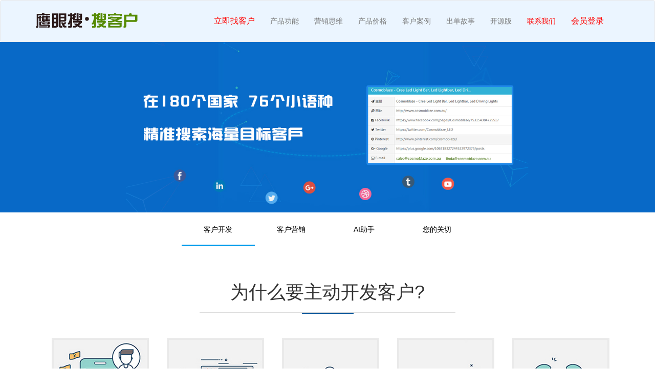

--- FILE ---
content_type: text/html
request_url: https://www.yingyanso.com/
body_size: 5192
content:
<!DOCTYPE html>
<html>
<head> 
<meta charset="UTF-8" />
<title>鹰眼搜-外贸人必须用的全球客户搜索引擎和客户搜索开发软件系统</title>
<meta name="description" content="鹰眼搜是集GOOGLE、YAHOO、BING、YANDX、BAIDU等全球主流搜索引擎优点于一身的纯商业搜索引擎，以搜索开发全球客户为已任。鹰眼搜覆盖全球70余种语言和180多个国家进行针对性的客户数据实时抓取，比常规主流搜索引擎针对性更强，效果更好、效率更高." />
<meta name="keywords" content="鹰眼搜,鹰眼搜索引擎,鹰眼搜索软件,免费客户搜索,免费客户开发系统,外贸客户开发系统,外贸客户搜索软件" />
<meta name="copyright" content="深圳鹰眼搜科技有限公司版权所有" />
<meta name="author" content="鹰眼搜-搜索客户的商业搜索引擎" />
<meta name=viewport content="width=device-width, initial-scale=1.0">
<meta http-equiv="X-UA-Compatible" content="IE=edge,chrome=1">
<meta name="viewport" content="width=device-width, initial-scale=1.0, minimum-scale=1.0, maximum-scale=1.0, user-scalable=no">
<meta name="format-detection" content="telephone=no">
<meta name="renderer" content="webkit">
<meta http-equiv="Cache-Control" content="no-siteapp" />
<meta property="qc:admins" content="502416675761167116376375" />
  <link rel="alternate icon" type="image/png" href="/img/es.ico" />
  <link rel="stylesheet" href="waimaoyou/css/product-search.css" />
  <link rel="stylesheet" href="/css/html-index.css" /> 
  <link rel="stylesheet" href="/css/html-kefu.css" /> 
  <link rel="stylesheet" href="/css/bootstrap.min.css" /> 
  <script src="/js/jquery.min.js"></script> 
  <script src="/js/bootstrap.min.js"></script> 
  <meta name="viewport" content="width=device-width, initial-scale=1" /> 
 </head> 
<body id="main-container"> 
   <nav class="navbar navbar-default" > 
   <!-- 页面小屏的时候（这里设置的是(min-width: 768px)）出现的汉堡按钮 --> 
   <div class="container headerTop  "> 
    <div class="navbar-header"> <a href="/"><img src="html/img/logo.png" alt="鹰眼搜 搜客户" /></a> 
     <!-- 这里是汉堡式菜单显示隐藏的折叠开关 --> 
     <!-- data-toggle用于告诉 JavaScript 需要对按钮做什么， data-target指示要切换到哪一个元素。三个带有 .icon-bar 的 <span> 创建汉堡按钮里面的那三根线。 --> 
     <button type="button" class="navbar-toggle" data-toggle="collapse" data-target="#example-navbar-collapse"> <span class="icon-bar"></span> <span class="icon-bar"></span> <span class="icon-bar"></span> </button> 
    </div> 
    <!-- 页面大屏的时候出现导航栏 --> 
    <div class="collapse navbar-collapse navbar-right" id="example-navbar-collapse"> 
     <ul class="nav navbar-nav">
		<li><a href="/member-index.html?action=find_new_customer" target="_blank" style="font-size: 16px;color: red;font-family: Arial">立即找客户</a></li>
       <li> <a href="/">产品功能</a> </li> 
       <li> <a href="/product/logic.html">营销思维</a> </li> 
       <li> <a href="/vip-buy.html" target="_blank">产品价格</a>  </li> 
       <li> <a href="/about/case.html">客户案例</a> </li>  
       <li> <a href="/about/story.html">出单故事</a> </li> 
       <li> <a href="/open-source-version.html" target="_blank">开源版</a> </li> 
       <!-- <li> <a href="/member-index.html?action=search_contact" target="_blank">找联系方式</a> </li> -->        
       <li> <a href="#" onclick="showPopup()" style="font-size: 14px;color: red;font-family: Arial">联系我们</a></li>
	   <li><a href="/open-source-version.html#login" target="_blank" style="font-size: 16px;color: red;font-family: Arial">会员登录</a></li>
	   
      <!-- <li><a href="mailto:yingyanso@qq.com" style="font-size: 18px;color: red;font-family: Arial">yingyanso@qq.com</a></li> --> 
     </ul> 
    </div> 
   </div> 
  </nav>
  <!--
        	描述：标题栏结束
        --> 
  <!--    中间banner图开始--> 
 <div class="container-fluid banner2"> 
   <div class="row"> 
    <div class="col-lg-12 col-md-12 col-sm-12 col-xs-12"> 
     <img src="waimaoyou/img/product/search.jpg" style="height: 100%;width: 100%;" /> 
    </div> 
		<div class="container">
			<div class="row nav">
				<div class="col-lg-6 col-md-6 col-sm-12 col-xs-12 col-lg-offset-3">
					<div class="col-lg-3 col-md-3 col-sm-6 col-xs-6 nav_lev0 ">

						<a href="/index.html">客户开发</a>

					</div>
					<div class="col-lg-3 col-md-3 col-sm-6 col-xs-6 nav_lev">

						<a href="/product/edm.html" target="_parent">客户营销</a>

					</div>
					<div class="col-lg-3 col-md-3 col-sm-6 col-xs-6 nav_lev ">

						<a href="/product/aigc.html" target="_parent">AI助手</a>

					</div>
					<!-- <div class="col-lg-3 col-md-3 col-sm-6 col-xs-6 nav_lev ">

						<a href="product/platform.html" target="_parent">平台构架</a>

					</div> -->
					<div class="col-lg-3 col-md-3 col-sm-6 col-xs-6 nav_lev ">

						<a href="/product/problem.html" target="_parent">您的关切</a>

					</div>

				</div>

			</div>
			<div class="col-lg-12 col-md-12 col-sm-12 col-xs-12 zhong">
				<h1 class="text-center">为什么要主动开发客户?</h1>
				<p class="text-center"><img src="waimaoyou/img/product/product_search_03.png" /></p>
			</div>
			<div class="col-lg-12 col-md-12 col-sm-12 col-xs-12 ">
				<div class="col-lg-2 col-md-2 col-sm-12 col-xs-12 content1">
					<img src="waimaoyou/img/product/product_search_03.jpg" class="bigimg marginLeft" />
					<p>参加各种展会<br /> 价格高，客户来源单一
					</p>

				</div>
				<div class="col-lg-2 col-md-2 col-sm-12 col-xs-12 content1">
					<img src="waimaoyou/img/product/product_search_05.jpg" class=" bigimg marginLeft" />
					<p>B2B平台，中间商多<br /> 竞争激烈，客户忠诚度低
					</p>

				</div>
				<div class="col-lg-2 col-md-2 col-sm-12 col-xs-12 content1">
					<img src="waimaoyou/img/product/product_search_07.jpg" class=" bigimg marginLeft" />
					<p>传统模式开发信，效率低<br /> 退信多，效果太差
					</p>

				</div>
				<div class="col-lg-2 col-md-2 col-sm-12 col-xs-12 content1">
					<img src="waimaoyou/img/product/product_search_09.jpg" class="bigimg marginLeft" />
					<p>自身网站因优化不够<br /> 曝光率低
					</p>
				</div>
				<div class="col-lg-2 col-md-2 col-sm-12 col-xs-12 content1">
					<img src="waimaoyou/img/product/product_search_11.jpg" class="bigimg marginLeft" />
					<p>海关数据、黄页、杂志等<br /> 更是收效甚微
					</p>
				</div>

			</div>

		</div>
		<div class="container-fluid">
			<div class="container">
				<div class="row">
					<div class="col-lg-12 col-sm-12 col-sm-12 col-xs-12 zhong">
						<h1 class="text-center">权威客户数据源，客户数据更准更多更有效</h1>
						<p class="text-center"><img src="waimaoyou/img/product/product_search_03.png" /></p>
					</div>
					<div class="col-lg-11 col-md-11 col-sm-12 col-xs-12 marginLeft ">

						<div class="col-lg-8 col-md-8 col-sm-12 col-xs-12">
							<a href="/images/yingyanso/soukehu-shujuyuan.png" target="_blank">
							<img src="/images/yingyanso/soukehu-shujuyuan.png" style="width: 100%;" class="ydBigimg" tabindex="22" />
							</a>
						</div>

						<div class="col-lg-4 col-md-4 col-sm-12 col-xs-12 content2_bk">
							<p class="content2_p">鹰眼搜集成了全球权威的数据源，帮您在全球180多个国家76个小语种精准开发潜在客户，所有客户都从国际权威数据源：GOOGLE、LINKEDIN等实时抓取，保障数据“最新、最有效、最及时”，你可以以“企业性质、公司后缀、联系方式、其它属性、指定国家、精确国家、精确城市”来方式来获取有效客户<br><br><a href="/news/news-175.html" target="_blank "style="font-size: 16px;color: red;font-family: Arial"><font>如何精准搜索开发潜在客户？</font></a> </p>
						</div>
					</div>
				</div>
			</div>

		</div>
		<div class="container-fluid content2">
			<div class="container">
				<div class="row">
					<div class="col-lg-12 col-sm-12 col-sm-12 col-xs-12 zhong">
						<h1 class="text-center">独家爬虫+大数据技术，客户联系方式更全面</h1>
						<p class="text-center"><img src="waimaoyou/img/product/product_search_03.png" /></p>
					</div>
					<div class="col-lg-11 col-md-11 col-sm-12 col-xs-12 marginLeft">

						<div class="col-lg-8 col-md-8 col-sm-12 col-xs-12">
							<a href="/images/yingyanso/soukehu-lianxifangshi.png" target="_blank">
							<img src="/images/yingyanso/soukehu-lianxifangshi.png" style="width: 100%;" class="ydBigimg" tabindex="25" />
							</a>
						</div>

						<div class="col-lg-4 col-md-4 col-sm-12 col-xs-12 content3_bk">
							<p class="content2_p">鹰眼客户搜索系统采用独家的爬虫抓取技术，可综合提取的客户信息，不仅包括客户网址、公司名、Email、电话等基础信息，还能抓取出客户facebook、Twitter、Pinterest、linkedin等社交平台，供您全方位开发客户。<br><br><a href="/news/news-177.html" target="_blank "style="font-size: 16px;color: red;font-family: Arial"><font>如何通过“域名、公司名、人名、个人领英链接”等搜到联系方式？</font></a></p>
						</div>
					</div>
				</div>
			</div>

		</div>
		<div class="container-fluid">
			<div class="container">
				<div class="row">
					<div class="col-lg-12 col-sm-12 col-sm-12 col-xs-12 zhong">
						<h1 class="text-center">全球商业数据源合作 精准匹配客户职位信息</h1>
						<p class="text-center"><img src="waimaoyou/img/product/product_search_03.png" /></p>
					</div>
					<div class="col-lg-11 col-md-11 col-sm-12 col-xs-12 marginLeft ">

						<div class="col-lg-8 col-md-8 col-sm-12 col-xs-12">
							<img src="/images/yingyanso/soukehu-zhiwei.png" style="width: 99.9%;" class="ydBigimg" tabindex="28" />
						</div>

						<div class="col-lg-4 col-md-4 col-sm-12 col-xs-12 content4_bk">
							<p class="content2_p">鹰眼搜不仅具备强大的自主爬虫技术能力为您抓取潜在客户的各种联系方式，还与国际商业数据库进行合作，为您匹配客户的联系人职位信息以及他们们邮箱、电话、领英帐号等信息<br><br><a href="/news/news-178.html" target="_blank "style="font-size: 16px;color: red;font-family: Arial"><font>如何根据联系人职位进行匹配搜索？</font></a>
</p>
						</div>
					</div>
				</div>
			</div>

		</div>
		<div class="container-fluid content2">
			<div class="container">
				<div class="row">
					<div class="col-lg-12 col-sm-12 col-sm-12 col-xs-12 zhong">
						<h1 class="text-center">强大的客户库（CRM）功能，让您的客户管理更便捷</h1>
						<p class="text-center"><img src="waimaoyou/img/product/product_search_03.png" /></p>
					</div>
					<div class="col-lg-11 col-md-11 col-sm-12 col-xs-12 marginLeft">

						<div class="col-lg-8 col-md-8 col-sm-12 col-xs-12">
							<a href="/images/yingyanso/soukehu-kehuku.png" target="_blank">
							<img src="/images/yingyanso/soukehu-kehuku.png" style="width:100%;" class="ydBigimg" tabindex="31" />
							</a>
						</div>

						<div class="col-lg-4 col-md-4 col-sm-12 col-xs-12 content4_bk ">
							<p class="content2_p">内置详尽的客户库，可对所有客户信息进行完整保存，并能自动整理重复客户，保持所有客户信息的唯一性。客户库支持分类、编辑、删除、修改等操作，亦可导出成excel表格保存。<br><br><a href="/news/news-175.html" target="_blank "style="font-size: 16px;color: red;font-family: Arial"><font>鹰眼搜精准开发客户在线教程？</font></a></p>
						</div>
					</div>
				</div>

			</div>

		</div>
        
        <div align="center"><br><font size="5">鹰眼搜软件视频演示</font><br><br>
<video width="75%" src="/video/babfb0d67494631af0cc9aa32356b1cc-sd.mp4" controls onloadedmetadata="initVideo();"></video></div>
        
		<div class="show-img-layer">
			<div class="dialog-mask"></div>
			<img id="my-show-img" />
		</div>
    <!--购买说明--> 
    <div class="container-fluid foot-bg"> 
     <div class="container"> 
      <div class="col-lg-12 col-sm-12 col-xs-12 col-md-12 margin-top"> 
       <div class="col-lg-5 col-sm-6 col-xs-12 col-md-12 col-md-offset-3"> 
        <div class="foot-wz margin-top"> 
         <a href="/product/faq.html">常见问题</a>
                            <a href="/about/agreement.html">用户协议</a>
                            <a href="/about/privacy.html">隐私协议</a>
                            <!-- <a href="/product/download.html">软件下载</a> -->
							<a href="/product/platform.html">软件架构</a>
							<a href="/images/zhengshu.jpg" target="_blank">软件证书</a> 
							<a href="/about/">团队介绍</a>
         <br /> 
         <span class="f2 ">版权所有 &copy; 深圳鹰眼搜科技有限公司
　<a href="http://beian.miit.gov.cn/ " target="_blank ">粤ICP备10063542号</a></span> 
        </div> 
       </div> 
       <div class="col-lg-1 col-sm-3 col-xs-6 col-md-6 "> 
        <div id="qrcode"></div> 
       </div> 
       <div class="col-lg-2 col-sm-3 col-xs-6 col-md-6 "> 
        <div id="qrcode-text">
          欢迎关注鹰眼搜公众号
         <br /> 学习最先进的找客户方法 
        </div> 
       </div> 
      </div> 
     </div> 
    </div>  
   </div>
    <div id="popup">
        <!-- <h5 class="button">加入鹰眼搜社群共同学习开发大客户</h5> -->
		<button class="button" onclick="hidePopup()"> 加入鹰眼搜社群共同学习开发大客户 </button>
        <div class="image-container">
            <div>
				<div class="image-caption">鹰眼搜学习互动群</div>
                <img src="/img/wxqun.png" alt="鹰眼搜学习互动群">
                <div class="image-caption">如无法入群 加右边客服拉您入群</div>
            </div>
            <div>
				<div class="image-caption">鹰眼搜客服</div>
                <img src="/img/yingyansoxbl.jpg" alt="鹰眼搜客服">
                <div class="image-caption">人工+AI客服24小时服务</div>
            </div>
            <div>
				<div class="image-caption">鹰眼搜公众号</div>
                <img src="/img/dingyue.jpg" alt="鹰眼搜公众号">
                <div class="image-caption">关注公众号学习外贸</div>
            </div>
        </div>
		<div style="text-align: center;">
		  <div onclick="hidePopup()" style="display: inline-block;">关 闭</div>
		</div>
    </div>
    <script>
        function showPopup() {
            document.getElementById("popup").style.visibility = "visible";
        }

        function hidePopup() {
            document.getElementById("popup").style.visibility = "hidden";
        }

        // 页面加载完成后自动隐藏弹出层
        window.addEventListener('load', function() {
            hidePopup();
        });
        
        function initVideo() {
        // 你的初始化逻辑，比如记录时长、设置音量、发送统计等
            console.log('video metadata ready');
        }
    </script>
	<script>
	var _hmt = _hmt || [];
	(function() {
	  var hm = document.createElement("script");
	  hm.src = "https://hm.baidu.com/hm.js?9395299a6649b5d9da3fcf7fc84bfcbf";
	  var s = document.getElementsByTagName("script")[0]; 
	  s.parentNode.insertBefore(hm, s);
	})();
	</script>
	
 </body>
</html>

--- FILE ---
content_type: text/css
request_url: https://www.yingyanso.com/waimaoyou/css/product-search.css
body_size: 1367
content:
@charset "utf-8";

/* CSS Document */
.container {
	margin-left: 0;
	margin-right: 0;
}
a:hover{
	color:#337ab7 !important;
	text-decoration: none !important;
	
}

.container-fluid {
	padding-left: 0 !important;
	padding-right: 0 !important;
}

.row {
	margin: 0 !important;
}
.navbar-default{
	background: #ebf5ff !important;
}

.col-lg-1,
.col-lg-10,
.col-lg-11,
.col-lg-12,
.col-lg-2,
.col-lg-3,
.col-lg-4,
.col-lg-5,
.col-lg-6,
.col-lg-7,
.col-lg-8,
.col-lg-9,
.col-md-1,
.col-md-10,
.col-md-11,
.col-md-12,
.col-md-2,
.col-md-3,
.col-md-4,
.col-md-5,
.col-md-6,
.col-md-7,
.col-md-8,
.col-md-9,
.col-sm-1,
.col-sm-10,
.col-sm-11,
.col-sm-12,
.col-sm-2,
.col-sm-3,
.col-sm-4,
.col-sm-5,
.col-sm-6,
.col-sm-7,
.col-sm-8,
.col-sm-9,
.col-xs-1,
.col-xs-10,
.col-xs-11,
.col-xs-12,
.col-xs-2,
.col-xs-3,
.col-xs-4,
.col-xs-5,
.col-xs-6,
.col-xs-7,
.col-xs-8,
.col-xs-9 {
	padding: 0 !important;
}
.banner {
	position: absolute;
	top: 80px;
	width: 100%;
	height: 500px;
	background: url(../img/images/search.jpg) center;
}
.logo {
	height: 80px;
	line-height: 80px;
	margin: 0;
	padding: 0;
}


.headerTop {
	padding-top: 15px;
	padding-bottom: 15px;
}

.headerLeft {
	padding-left: 15px;
	padding-right: 15px;
}

.navbar {
	margin-bottom: 0 !important;
}

.banner {
	position: absolute;
	top: 80px;
	width: 100%;
	height: 500px;
	background-image: url(../img/images/mail.jpg);
	background-position: center;
}

.content {
	width: 100%;
	height: 60px;
	margin-top: 500px;
}

.content_blue {
	width: 630px;
	margin: auto;
}

.nav a {
	color: #000;
	padding: 12px;
	line-height: 60px;
}

.nav a:hover {
	text-decoration: none;
	color: #009beb;
}

.nav_lev01 {
	float: left;
	position: relative;
}

.nav_lev0 {
	float: left;
	width: 140px;
	height: 66px;
	text-align: center;
	line-height: 66px;
	border-bottom: 3px solid #009beb;
	position: relative;
}

.nav_lev {
	float: left;
	width: 140px;
	height: 66px;
	text-align: center;
	line-height: 66px;
	position: relative;
}


.content {
	width: 100%;
	height: 60px;
	margin-top: 500px;
}

.content_blue {
	width: 630px;
	margin: auto;
}

.nav {

	
	margin: 0 auto;
	line-height: 60px;
	
	color: #fff;

}

.nav a {
	color: #000;
	padding: 12px;
	line-height: 60px;
}

.nav a:hover {
	color: #009beb;
}

.nav_lev01 {
	float: left;
	position: relative;
}

.nav_lev0 {
	float: left;
	width: 140px;
	height: 66px;
	text-align: center;
	line-height: 66px;
	border-bottom: 3px solid #009beb;
	position: relative;
}

.nav_lev {
	float: left;
	width: 140px;
	height: 66px;
	text-align: center;
	line-height: 66px;
	position: relative;
}

.nav_lev:hover {
	border-bottom: 3px solid #009beb
}

.nav_lev0 a {
	color: #000;
	padding: 16px;
	line-height: 60px;
}

.nav_lev0 a:hover {
	color: #009beb;
	;
}

.zhong {
	text-align: center;
	margin-top: 50px;
}

.zhong1 {
	text-align: center;
}

.p {
	font-size: 36px;
	color: #333333;
}

.content1 {
	margin-left:23px;
	
	margin-right: 12px;
}
.content1 p {
	font-size: 16px;
	color: #333333;
	line-height: 24px;
	margin-top: 10px;
	text-align: center;
	
}

.content1_img2 {
	float: left;
	margin-left: 35px;
}

.content1_text1 {
	width: 190px;
	height: 50px;
	float: left;
	margin-left: 5px;
	text-align: center;
}

.content1_text2 {
	width: 190px;
	height: 50px;
	float: left;
	margin-left: 35px;
	text-align: center;
}



.center2 {
	width: 1016px;
	margin: auto;
	margin-top: 30px;
}

.content2 {
	width: 100%;
	padding-bottom: 30px;
	background: #f1f8fe;
	margin-top: 50px;
	padding-top: 10px;
}

.content2_text {
	margin-top: 40px;
}

.zhong2 {
	width: 520px;
	margin: auto;
	margin-top: 40px;
}

.content2_img {
	float: left;
}



.content2_p {
    margin-top: 40px;
   padding-left: 14px;
   padding-right: 14px;

    
    font-size: 14px;
    letter-spacing: 0.5px;
    line-height: 30px;
}

.center3 {
	width: 1020px;
	margin: auto;
	margin-top: 30px;
}

.zhong3 {
	width: 600px;
	margin: auto;
	margin-top: 40px;
}
.content1_bk {
	float: right;
	height: 568px;
	background: #ffcc00;
	margin-top: 3px;
}
.content2_bk {
	float: right;
	height: 395px;
	background: #006fcf;
	margin-top: 3px;
	color: #FFFFFF;
}
.content3_bk {
	float: right;
	height: 455px;
	background: #ffcc00;
	margin-top: 3px;
}
.content4_bk {
	float: right;
	height: 489px;
	background:#006fcf;
	margin-top: 3px;
	color: #FFFFFF;
}
.marginLeft{
	margin-left: 4%;
	margin-top:30px;
}

.content4 {
	width: 100%;
	height: 680px;
	background: #f1f8fe;
	margin-top: 480px;
	padding-top: 10px;
}

.zhong4 {
	width: 700px;
	margin: auto;
	margin-top: 40px;
}



.fff {
	color: #fff;
}

.zhong5 {
	width: 700px;
	margin: auto;
	margin-top: 40px;
}

.content5_bk {
	height: 227px;
	background: #ffcc00;
	margin-top: 3px;
}

.content6 {
	width: 100%;
	height: 388px;
	background: #f1f8fe;
	margin-top: 580px;
	padding-top: 10px;
}

.zhong6 {
	width: 630px;
	margin: auto;
	margin-top: 40px;
}

.content6_bk {
	float: right;
	width: 630px;
	height: 200px;
	background: #ffcc00;
	margin-top: 3px;
}

.content6_p {
	width: 600px;
	margin-top: 20px;
	margin-left: 14px;
	float: left;
	font-size: 14px;
	letter-spacing: 0.5px;
	line-height: 30px;
}

.fff {
	color: #fff;
}
.dialog-mask {
	position: fixed;
	left: 0;
	top: 0;
	right: 0;
	bottom: 0;
	background: rgba(51, 51, 51, 0.6);
	z-index: 9;
	cursor: pointer;
}
.show-img-layer {
	display: none;
	position: fixed;
	z-index: 100;
	cursor: pointer;
}

.show-img-layer #my-show-img {
	position: fixed;
	background-color: #fff;
	z-index: 110;
	text-align: center;
	font-size: 18px;
	top: 50%;
	left: 50%;
}

--- FILE ---
content_type: text/css
request_url: https://www.yingyanso.com/css/html-index.css
body_size: 754
content:
* {
	margin: 0;
	padding: 0;
}

.navbar-header{
	margin-left: 0 !important;
	margin-right: 0 !important;
}
.navbar-nav{
	margin: 0 !important;
}





.col-lg-1,
.col-lg-10,
.col-lg-11,
.col-lg-12,
.col-lg-2,
.col-lg-3,
.col-lg-4,
.col-lg-5,
.col-lg-6,
.col-lg-7,
.col-lg-8,
.col-lg-9,
.col-md-1,
.col-md-10,
.col-md-11,
.col-md-12,
.col-md-2,
.col-md-3,
.col-md-4,
.col-md-5,
.col-md-6,
.col-md-7,
.col-md-8,
.col-md-9,
.col-sm-1,
.col-sm-10,
.col-sm-11,
.col-sm-12,
.col-sm-2,
.col-sm-3,
.col-sm-4,
.col-sm-5,
.col-sm-6,
.col-sm-7,
.col-sm-8,
.col-sm-9,
.col-xs-1,
.col-xs-10,
.col-xs-11,
.col-xs-12,
.col-xs-2,
.col-xs-3,
.col-xs-4,
.col-xs-5,
.col-xs-6,
.col-xs-7,
.col-xs-8,
.col-xs-9 {
	padding: 0 !important;
}
.headerTop {
	padding-top: 15px !important;
	padding-bottom: 15px !important;
	background: #ebf5ff;
}
#main-container {
	
	margin: 0px;
	border: 0px;
}


#main-container a {
	text-decoration: none
}

#main-container .header {
	left: 0;
	position: fixed;
	top: 0;
	height: 70px;
	right: 0;
	border-bottom: 1px solid #ddd;
	z-index: 99;
	background-color: #ebf5ff;
	
}

#main-container .logo-outer {
	position: absolute;
	top: 28px;
	bottom:15px ;
	margin-left: 5%;
}

#main-container .right-ul {
	float: right;
	margin-right: 20px;
}

#main-container .right-ul li {
	float: left;
	font-size: 14px;
	list-style: none;
	margin-top: 30px;
	padding: 0px 15px;
}

#main-container .right-ul li a {
	color: #000;
}

#main-container .right-ul li a:hover{
	text-decoration: underline !important;
}



#main-container .footer {
	height: 100px;
	background: #3453a3;
	width: 100%;
	font-size: 13px;
	text-align: center;
	min-width: 1200px;
}

#main-container .footer .foot-wz {
	display: inline-block;
	text-align: center;
	color: #fff;
	width: 450px;
	position: relative;
	left: 110px;
}

 .foot-wz a {
	color: #fff;
	padding: 0 7px;
}

.foot-wz a:hover {
	color: #FFFFFF !important;
	text-decoration:underline !important;

}

 .f2 {
	font-size: 13px;
	color: #fff;
	position: relative;
	top: 10px;
}

#qrcode{
	display: inline-block;
	width: 70px;
	height: 70px;
	background-image: url(../img/dingyue.jpg);
	background-size: 70px;
	margin-top: 8px;

}
 #qrcode-text{
	display: inline-block;
	position: relative;
	top: 21px;
	line-height: 22px;
	color: #FFFFFF;
	font-size: 12px;
}

#set-content{

	margin-bottom: 80px;
	min-height: 700px;
}
.foot-bg{
	background: #3453a3;
}

.margin-top{
	margin-top: 15px;
	margin-bottom: 10px;
	text-align: center;
	
}


--- FILE ---
content_type: text/css
request_url: https://www.yingyanso.com/css/html-kefu.css
body_size: 487
content:

        /* 隐藏弹出层 */
        #popup {
            visibility: hidden;
            position: fixed;
            top: 50%;
            left: 50%;
            transform: translate(-50%, -50%);
            width: 650px;
            height: 400px;
            background-color: #f1f1f1;
            border: 1px solid #ccc;
            border-radius: 5px;
            padding: 20px;
            box-shadow: 0 0 10px rgba(0, 0, 0, 0.2);
            display: flex;
            flex-direction: column;
            justify-content: space-between;
        }

        /* 图片容器样式 */
        .image-container {
            display: flex;
            justify-content: space-between;
            margin-bottom: 20px;
        }

        /* 图片样式 */
        .image-container img {
            width: 180px;
            height: 180px;
            object-fit: cover;
            border-radius: 5px;
        }

        /* 文字说明样式 */
        .image-container .image-caption {
            text-align: center;
            margin-top: 10px;
			margin-bottom: 5px;
        }

        /* 美化按钮样式 */
        .button {
            display: inline-block;
            padding: 10px 20px;
            background-color: #4CAF50;
            color: #fff;
            text-decoration: none;
            border-radius: 5px;
            transition: background-color 0.3s ease;
        }

        .button:hover {
            background-color: #45a049;
        }

        /* 关闭按钮样式 */
        .close-button {
            align-self: center;
            margin-top: 0px;
        }